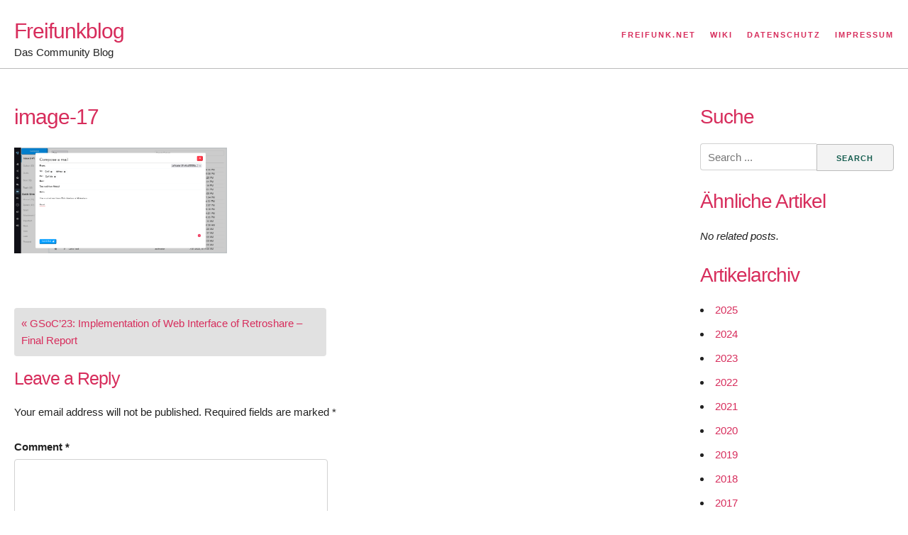

--- FILE ---
content_type: text/html; charset=UTF-8
request_url: https://blog.freifunk.net/2023/08/27/gsoc23-implementation-of-web-interface-of-retroshare-final-report/image-17-3/
body_size: 9848
content:
<!DOCTYPE html>
<html lang="en-US">
<head>
<meta charset="UTF-8">
<meta name="viewport" content="width=device-width, initial-scale=1">
<link rel="profile" href="http://gmpg.org/xfn/11">
<link rel="pingback" href="https://blog.freifunk.net/xmlrpc.php">

<meta name='robots' content='index, follow, max-image-preview:large, max-snippet:-1, max-video-preview:-1' />

	<!-- This site is optimized with the Yoast SEO plugin v26.7 - https://yoast.com/wordpress/plugins/seo/ -->
	<title>image-17 - Freifunkblog</title>
	<link rel="canonical" href="https://blog.freifunk.net/2023/08/27/gsoc23-implementation-of-web-interface-of-retroshare-final-report/image-17-3/" />
	<meta property="og:locale" content="en_US" />
	<meta property="og:type" content="article" />
	<meta property="og:title" content="image-17 - Freifunkblog" />
	<meta property="og:url" content="https://blog.freifunk.net/2023/08/27/gsoc23-implementation-of-web-interface-of-retroshare-final-report/image-17-3/" />
	<meta property="og:site_name" content="Freifunkblog" />
	<meta property="article:publisher" content="https://www.facebook.com/freifunknet/" />
	<meta property="og:image" content="https://blog.freifunk.net/2023/08/27/gsoc23-implementation-of-web-interface-of-retroshare-final-report/image-17-3" />
	<meta property="og:image:width" content="1891" />
	<meta property="og:image:height" content="938" />
	<meta property="og:image:type" content="image/png" />
	<meta name="twitter:card" content="summary_large_image" />
	<meta name="twitter:site" content="@freifunk" />
	<script type="application/ld+json" class="yoast-schema-graph">{"@context":"https://schema.org","@graph":[{"@type":"WebPage","@id":"https://blog.freifunk.net/2023/08/27/gsoc23-implementation-of-web-interface-of-retroshare-final-report/image-17-3/","url":"https://blog.freifunk.net/2023/08/27/gsoc23-implementation-of-web-interface-of-retroshare-final-report/image-17-3/","name":"image-17 - Freifunkblog","isPartOf":{"@id":"https://blog.freifunk.net/#website"},"primaryImageOfPage":{"@id":"https://blog.freifunk.net/2023/08/27/gsoc23-implementation-of-web-interface-of-retroshare-final-report/image-17-3/#primaryimage"},"image":{"@id":"https://blog.freifunk.net/2023/08/27/gsoc23-implementation-of-web-interface-of-retroshare-final-report/image-17-3/#primaryimage"},"thumbnailUrl":"https://blog.freifunk.net/wp-content/uploads/2023/08/image-17.png","datePublished":"2023-08-27T18:31:27+00:00","breadcrumb":{"@id":"https://blog.freifunk.net/2023/08/27/gsoc23-implementation-of-web-interface-of-retroshare-final-report/image-17-3/#breadcrumb"},"inLanguage":"en-US","potentialAction":[{"@type":"ReadAction","target":["https://blog.freifunk.net/2023/08/27/gsoc23-implementation-of-web-interface-of-retroshare-final-report/image-17-3/"]}]},{"@type":"ImageObject","inLanguage":"en-US","@id":"https://blog.freifunk.net/2023/08/27/gsoc23-implementation-of-web-interface-of-retroshare-final-report/image-17-3/#primaryimage","url":"https://blog.freifunk.net/wp-content/uploads/2023/08/image-17.png","contentUrl":"https://blog.freifunk.net/wp-content/uploads/2023/08/image-17.png","width":1891,"height":938},{"@type":"BreadcrumbList","@id":"https://blog.freifunk.net/2023/08/27/gsoc23-implementation-of-web-interface-of-retroshare-final-report/image-17-3/#breadcrumb","itemListElement":[{"@type":"ListItem","position":1,"name":"Home","item":"https://blog.freifunk.net/"},{"@type":"ListItem","position":2,"name":"image-17"}]},{"@type":"WebSite","@id":"https://blog.freifunk.net/#website","url":"https://blog.freifunk.net/","name":"Freifunkblog","description":"Das Community Blog","publisher":{"@id":"https://blog.freifunk.net/#organization"},"potentialAction":[{"@type":"SearchAction","target":{"@type":"EntryPoint","urlTemplate":"https://blog.freifunk.net/?s={search_term_string}"},"query-input":{"@type":"PropertyValueSpecification","valueRequired":true,"valueName":"search_term_string"}}],"inLanguage":"en-US"},{"@type":"Organization","@id":"https://blog.freifunk.net/#organization","name":"freifunk.net","url":"https://blog.freifunk.net/","logo":{"@type":"ImageObject","inLanguage":"en-US","@id":"https://blog.freifunk.net/#/schema/logo/image/","url":"https://blog.freifunk.net/wp-content/uploads/2017/03/Freifunk.net_.svg_.png","contentUrl":"https://blog.freifunk.net/wp-content/uploads/2017/03/Freifunk.net_.svg_.png","width":2000,"height":1921,"caption":"freifunk.net"},"image":{"@id":"https://blog.freifunk.net/#/schema/logo/image/"},"sameAs":["https://www.facebook.com/freifunknet/","https://x.com/freifunk"]}]}</script>
	<!-- / Yoast SEO plugin. -->


<link rel="alternate" type="application/rss+xml" title="Freifunkblog &raquo; Feed" href="https://blog.freifunk.net/feed/" />
<link rel="alternate" type="application/rss+xml" title="Freifunkblog &raquo; Comments Feed" href="https://blog.freifunk.net/comments/feed/" />
<link rel="alternate" type="application/rss+xml" title="Freifunkblog &raquo; image-17 Comments Feed" href="https://blog.freifunk.net/2023/08/27/gsoc23-implementation-of-web-interface-of-retroshare-final-report/image-17-3/feed/" />
<link rel="alternate" title="oEmbed (JSON)" type="application/json+oembed" href="https://blog.freifunk.net/wp-json/oembed/1.0/embed?url=https%3A%2F%2Fblog.freifunk.net%2F2023%2F08%2F27%2Fgsoc23-implementation-of-web-interface-of-retroshare-final-report%2Fimage-17-3%2F" />
<link rel="alternate" title="oEmbed (XML)" type="text/xml+oembed" href="https://blog.freifunk.net/wp-json/oembed/1.0/embed?url=https%3A%2F%2Fblog.freifunk.net%2F2023%2F08%2F27%2Fgsoc23-implementation-of-web-interface-of-retroshare-final-report%2Fimage-17-3%2F&#038;format=xml" />
<style id='wp-img-auto-sizes-contain-inline-css' type='text/css'>
img:is([sizes=auto i],[sizes^="auto," i]){contain-intrinsic-size:3000px 1500px}
/*# sourceURL=wp-img-auto-sizes-contain-inline-css */
</style>
<style id='wp-emoji-styles-inline-css' type='text/css'>

	img.wp-smiley, img.emoji {
		display: inline !important;
		border: none !important;
		box-shadow: none !important;
		height: 1em !important;
		width: 1em !important;
		margin: 0 0.07em !important;
		vertical-align: -0.1em !important;
		background: none !important;
		padding: 0 !important;
	}
/*# sourceURL=wp-emoji-styles-inline-css */
</style>
<link rel='stylesheet' id='wp-block-library-css' href='https://blog.freifunk.net/wp-includes/css/dist/block-library/style.min.css?ver=6.9' type='text/css' media='all' />
<style id='global-styles-inline-css' type='text/css'>
:root{--wp--preset--aspect-ratio--square: 1;--wp--preset--aspect-ratio--4-3: 4/3;--wp--preset--aspect-ratio--3-4: 3/4;--wp--preset--aspect-ratio--3-2: 3/2;--wp--preset--aspect-ratio--2-3: 2/3;--wp--preset--aspect-ratio--16-9: 16/9;--wp--preset--aspect-ratio--9-16: 9/16;--wp--preset--color--black: #000000;--wp--preset--color--cyan-bluish-gray: #abb8c3;--wp--preset--color--white: #ffffff;--wp--preset--color--pale-pink: #f78da7;--wp--preset--color--vivid-red: #cf2e2e;--wp--preset--color--luminous-vivid-orange: #ff6900;--wp--preset--color--luminous-vivid-amber: #fcb900;--wp--preset--color--light-green-cyan: #7bdcb5;--wp--preset--color--vivid-green-cyan: #00d084;--wp--preset--color--pale-cyan-blue: #8ed1fc;--wp--preset--color--vivid-cyan-blue: #0693e3;--wp--preset--color--vivid-purple: #9b51e0;--wp--preset--gradient--vivid-cyan-blue-to-vivid-purple: linear-gradient(135deg,rgb(6,147,227) 0%,rgb(155,81,224) 100%);--wp--preset--gradient--light-green-cyan-to-vivid-green-cyan: linear-gradient(135deg,rgb(122,220,180) 0%,rgb(0,208,130) 100%);--wp--preset--gradient--luminous-vivid-amber-to-luminous-vivid-orange: linear-gradient(135deg,rgb(252,185,0) 0%,rgb(255,105,0) 100%);--wp--preset--gradient--luminous-vivid-orange-to-vivid-red: linear-gradient(135deg,rgb(255,105,0) 0%,rgb(207,46,46) 100%);--wp--preset--gradient--very-light-gray-to-cyan-bluish-gray: linear-gradient(135deg,rgb(238,238,238) 0%,rgb(169,184,195) 100%);--wp--preset--gradient--cool-to-warm-spectrum: linear-gradient(135deg,rgb(74,234,220) 0%,rgb(151,120,209) 20%,rgb(207,42,186) 40%,rgb(238,44,130) 60%,rgb(251,105,98) 80%,rgb(254,248,76) 100%);--wp--preset--gradient--blush-light-purple: linear-gradient(135deg,rgb(255,206,236) 0%,rgb(152,150,240) 100%);--wp--preset--gradient--blush-bordeaux: linear-gradient(135deg,rgb(254,205,165) 0%,rgb(254,45,45) 50%,rgb(107,0,62) 100%);--wp--preset--gradient--luminous-dusk: linear-gradient(135deg,rgb(255,203,112) 0%,rgb(199,81,192) 50%,rgb(65,88,208) 100%);--wp--preset--gradient--pale-ocean: linear-gradient(135deg,rgb(255,245,203) 0%,rgb(182,227,212) 50%,rgb(51,167,181) 100%);--wp--preset--gradient--electric-grass: linear-gradient(135deg,rgb(202,248,128) 0%,rgb(113,206,126) 100%);--wp--preset--gradient--midnight: linear-gradient(135deg,rgb(2,3,129) 0%,rgb(40,116,252) 100%);--wp--preset--font-size--small: 13px;--wp--preset--font-size--medium: 20px;--wp--preset--font-size--large: 36px;--wp--preset--font-size--x-large: 42px;--wp--preset--spacing--20: 0.44rem;--wp--preset--spacing--30: 0.67rem;--wp--preset--spacing--40: 1rem;--wp--preset--spacing--50: 1.5rem;--wp--preset--spacing--60: 2.25rem;--wp--preset--spacing--70: 3.38rem;--wp--preset--spacing--80: 5.06rem;--wp--preset--shadow--natural: 6px 6px 9px rgba(0, 0, 0, 0.2);--wp--preset--shadow--deep: 12px 12px 50px rgba(0, 0, 0, 0.4);--wp--preset--shadow--sharp: 6px 6px 0px rgba(0, 0, 0, 0.2);--wp--preset--shadow--outlined: 6px 6px 0px -3px rgb(255, 255, 255), 6px 6px rgb(0, 0, 0);--wp--preset--shadow--crisp: 6px 6px 0px rgb(0, 0, 0);}:where(.is-layout-flex){gap: 0.5em;}:where(.is-layout-grid){gap: 0.5em;}body .is-layout-flex{display: flex;}.is-layout-flex{flex-wrap: wrap;align-items: center;}.is-layout-flex > :is(*, div){margin: 0;}body .is-layout-grid{display: grid;}.is-layout-grid > :is(*, div){margin: 0;}:where(.wp-block-columns.is-layout-flex){gap: 2em;}:where(.wp-block-columns.is-layout-grid){gap: 2em;}:where(.wp-block-post-template.is-layout-flex){gap: 1.25em;}:where(.wp-block-post-template.is-layout-grid){gap: 1.25em;}.has-black-color{color: var(--wp--preset--color--black) !important;}.has-cyan-bluish-gray-color{color: var(--wp--preset--color--cyan-bluish-gray) !important;}.has-white-color{color: var(--wp--preset--color--white) !important;}.has-pale-pink-color{color: var(--wp--preset--color--pale-pink) !important;}.has-vivid-red-color{color: var(--wp--preset--color--vivid-red) !important;}.has-luminous-vivid-orange-color{color: var(--wp--preset--color--luminous-vivid-orange) !important;}.has-luminous-vivid-amber-color{color: var(--wp--preset--color--luminous-vivid-amber) !important;}.has-light-green-cyan-color{color: var(--wp--preset--color--light-green-cyan) !important;}.has-vivid-green-cyan-color{color: var(--wp--preset--color--vivid-green-cyan) !important;}.has-pale-cyan-blue-color{color: var(--wp--preset--color--pale-cyan-blue) !important;}.has-vivid-cyan-blue-color{color: var(--wp--preset--color--vivid-cyan-blue) !important;}.has-vivid-purple-color{color: var(--wp--preset--color--vivid-purple) !important;}.has-black-background-color{background-color: var(--wp--preset--color--black) !important;}.has-cyan-bluish-gray-background-color{background-color: var(--wp--preset--color--cyan-bluish-gray) !important;}.has-white-background-color{background-color: var(--wp--preset--color--white) !important;}.has-pale-pink-background-color{background-color: var(--wp--preset--color--pale-pink) !important;}.has-vivid-red-background-color{background-color: var(--wp--preset--color--vivid-red) !important;}.has-luminous-vivid-orange-background-color{background-color: var(--wp--preset--color--luminous-vivid-orange) !important;}.has-luminous-vivid-amber-background-color{background-color: var(--wp--preset--color--luminous-vivid-amber) !important;}.has-light-green-cyan-background-color{background-color: var(--wp--preset--color--light-green-cyan) !important;}.has-vivid-green-cyan-background-color{background-color: var(--wp--preset--color--vivid-green-cyan) !important;}.has-pale-cyan-blue-background-color{background-color: var(--wp--preset--color--pale-cyan-blue) !important;}.has-vivid-cyan-blue-background-color{background-color: var(--wp--preset--color--vivid-cyan-blue) !important;}.has-vivid-purple-background-color{background-color: var(--wp--preset--color--vivid-purple) !important;}.has-black-border-color{border-color: var(--wp--preset--color--black) !important;}.has-cyan-bluish-gray-border-color{border-color: var(--wp--preset--color--cyan-bluish-gray) !important;}.has-white-border-color{border-color: var(--wp--preset--color--white) !important;}.has-pale-pink-border-color{border-color: var(--wp--preset--color--pale-pink) !important;}.has-vivid-red-border-color{border-color: var(--wp--preset--color--vivid-red) !important;}.has-luminous-vivid-orange-border-color{border-color: var(--wp--preset--color--luminous-vivid-orange) !important;}.has-luminous-vivid-amber-border-color{border-color: var(--wp--preset--color--luminous-vivid-amber) !important;}.has-light-green-cyan-border-color{border-color: var(--wp--preset--color--light-green-cyan) !important;}.has-vivid-green-cyan-border-color{border-color: var(--wp--preset--color--vivid-green-cyan) !important;}.has-pale-cyan-blue-border-color{border-color: var(--wp--preset--color--pale-cyan-blue) !important;}.has-vivid-cyan-blue-border-color{border-color: var(--wp--preset--color--vivid-cyan-blue) !important;}.has-vivid-purple-border-color{border-color: var(--wp--preset--color--vivid-purple) !important;}.has-vivid-cyan-blue-to-vivid-purple-gradient-background{background: var(--wp--preset--gradient--vivid-cyan-blue-to-vivid-purple) !important;}.has-light-green-cyan-to-vivid-green-cyan-gradient-background{background: var(--wp--preset--gradient--light-green-cyan-to-vivid-green-cyan) !important;}.has-luminous-vivid-amber-to-luminous-vivid-orange-gradient-background{background: var(--wp--preset--gradient--luminous-vivid-amber-to-luminous-vivid-orange) !important;}.has-luminous-vivid-orange-to-vivid-red-gradient-background{background: var(--wp--preset--gradient--luminous-vivid-orange-to-vivid-red) !important;}.has-very-light-gray-to-cyan-bluish-gray-gradient-background{background: var(--wp--preset--gradient--very-light-gray-to-cyan-bluish-gray) !important;}.has-cool-to-warm-spectrum-gradient-background{background: var(--wp--preset--gradient--cool-to-warm-spectrum) !important;}.has-blush-light-purple-gradient-background{background: var(--wp--preset--gradient--blush-light-purple) !important;}.has-blush-bordeaux-gradient-background{background: var(--wp--preset--gradient--blush-bordeaux) !important;}.has-luminous-dusk-gradient-background{background: var(--wp--preset--gradient--luminous-dusk) !important;}.has-pale-ocean-gradient-background{background: var(--wp--preset--gradient--pale-ocean) !important;}.has-electric-grass-gradient-background{background: var(--wp--preset--gradient--electric-grass) !important;}.has-midnight-gradient-background{background: var(--wp--preset--gradient--midnight) !important;}.has-small-font-size{font-size: var(--wp--preset--font-size--small) !important;}.has-medium-font-size{font-size: var(--wp--preset--font-size--medium) !important;}.has-large-font-size{font-size: var(--wp--preset--font-size--large) !important;}.has-x-large-font-size{font-size: var(--wp--preset--font-size--x-large) !important;}
/*# sourceURL=global-styles-inline-css */
</style>

<style id='classic-theme-styles-inline-css' type='text/css'>
/*! This file is auto-generated */
.wp-block-button__link{color:#fff;background-color:#32373c;border-radius:9999px;box-shadow:none;text-decoration:none;padding:calc(.667em + 2px) calc(1.333em + 2px);font-size:1.125em}.wp-block-file__button{background:#32373c;color:#fff;text-decoration:none}
/*# sourceURL=/wp-includes/css/classic-themes.min.css */
</style>
<link rel='stylesheet' id='underskeleton-style-css' href='https://blog.freifunk.net/wp-content/themes/underskeleton/css/theme.min.css?ver=6.9' type='text/css' media='all' />
<link rel="https://api.w.org/" href="https://blog.freifunk.net/wp-json/" /><link rel="alternate" title="JSON" type="application/json" href="https://blog.freifunk.net/wp-json/wp/v2/media/4875" /><link rel="EditURI" type="application/rsd+xml" title="RSD" href="https://blog.freifunk.net/xmlrpc.php?rsd" />
<meta name="generator" content="WordPress 6.9" />
<link rel='shortlink' href='https://blog.freifunk.net/?p=4875' />
<link rel="me" href="https://social.freifunk.net/@freifunk" />
<style type="text/css">.recentcomments a{display:inline !important;padding:0 !important;margin:0 !important;}</style><style type="text/css">        /* default text color */
        body { color: #222222; }
        /* Headings */
        h1, h2, h3, h4, h5, h6 { color: #d72d5c; }
        /* Links */
        a { color: #d72d5c; }
        a:hover, a:focus, a:active { color: #be1443; }
        /* Default Buttons */
        .button, button, input[type=submit], input[type=reset], input[type=button] {
            color: #155d4f;
            background-color: #f3f3f3;
        }
        .button:hover, button:hover, input[type=submit]:hover, input[type=reset]:hover, input[type=button]:hover,
        .button:focus, button:focus, input[type=submit]:focus, input[type=reset]:focus, input[type=button]:focus,
        .button:active, button:active, input[type=submit]:active, input[type=reset]:active, input[type=button]:active {
            color: #155d4f;
            background-color: #dadada;
        }
        /* Color Modifiers */
        .primary-background { background-color: #d72d5c; }
        .secondary-background { background-color: #155d4f; }
        .tertiary-background { background-color: #f4da7a; }

            .button.button-primary,
    button.button-primary,
    input[type="submit"].button-primary,
    input[type="reset"].button-primary,
    input[type="button"].button-primary {
      color: #ffffff;      background-color: #d72d5c;      border-color: #d72d5c;    }
    .button.button-primary:hover,
    button.button-primary:hover,
    input[type="submit"].button-primary:hover,
    input[type="reset"].button-primary:hover,
    input[type="button"].button-primary:hover,
    .button.button-primary:focus,
    button.button-primary:focus,
    input[type="submit"].button-primary:focus,
    input[type="reset"].button-primary:focus,
    input[type="button"].button-primary:focus,
    .button.button-primary:active,
    button.button-primary:active,
    input[type="submit"].button-primary:active,
    input[type="reset"].button-primary:active,
    input[type="button"].button-primary:active {
      color: #ffffff;      background-color: #be1443;      border-color: #be1443;    }
    
        .button.button-secondary,
    button.button-secondary,
    input[type="submit"].button-secondary,
    input[type="reset"].button-secondary,
    input[type="button"].button-secondary {
      color: #ffffff;      background-color: #155d4f;      border-color: #155d4f;    }
    .button.button-secondary:hover,
    button.button-secondary:hover,
    input[type="submit"].button-secondary:hover,
    input[type="reset"].button-secondary:hover,
    input[type="button"].button-secondary:hover,
    .button.button-secondary:focus,
    button.button-secondary:focus,
    input[type="submit"].button-secondary:focus,
    input[type="reset"].button-secondary:focus,
    input[type="button"].button-secondary:focus,
    .button.button-secondary:active,
    button.button-secondary:active,
    input[type="submit"].button-secondary:active,
    input[type="reset"].button-secondary:active,
    input[type="button"].button-secondary:active {
      color: #ffffff;      background-color: #004436;      border-color: #004436;    }
    
        .button.button-tertiary,
    button.button-tertiary,
    input[type="submit"].button-tertiary,
    input[type="reset"].button-tertiary,
    input[type="button"].button-tertiary {
      color: #ffffff;      background-color: #f4da7a;      border-color: #f4da7a;    }
    .button.button-tertiary:hover,
    button.button-tertiary:hover,
    input[type="submit"].button-tertiary:hover,
    input[type="reset"].button-tertiary:hover,
    input[type="button"].button-tertiary:hover,
    .button.button-tertiary:focus,
    button.button-tertiary:focus,
    input[type="submit"].button-tertiary:focus,
    input[type="reset"].button-tertiary:focus,
    input[type="button"].button-tertiary:focus,
    .button.button-tertiary:active,
    button.button-tertiary:active,
    input[type="submit"].button-tertiary:active,
    input[type="reset"].button-tertiary:active,
    input[type="button"].button-tertiary:active {
      color: #ffffff;      background-color: #dbc161;      border-color: #dbc161;    }
    
        </style><link rel="icon" href="https://blog.freifunk.net/wp-content/uploads/2017/01/cropped-Freifunk.net_-32x32.png" sizes="32x32" />
<link rel="icon" href="https://blog.freifunk.net/wp-content/uploads/2017/01/cropped-Freifunk.net_-192x192.png" sizes="192x192" />
<link rel="apple-touch-icon" href="https://blog.freifunk.net/wp-content/uploads/2017/01/cropped-Freifunk.net_-180x180.png" />
<meta name="msapplication-TileImage" content="https://blog.freifunk.net/wp-content/uploads/2017/01/cropped-Freifunk.net_-270x270.png" />
<link rel='stylesheet' id='yarppRelatedCss-css' href='https://blog.freifunk.net/wp-content/plugins/yet-another-related-posts-plugin/style/related.css?ver=5.30.11' type='text/css' media='all' />
</head>

<body class="attachment wp-singular attachment-template-default single single-attachment postid-4875 attachmentid-4875 attachment-png wp-theme-underskeleton group-blog">
<div id="page" class="site">
	<a class="skip-link screen-reader-text" href="#main">Skip to content</a>

	<header id="masthead" class="site-header" role="banner">
    		<div class="site-header__content ">

					
		<div class="row">
			<div class="site-branding">
									<h2 class="site-title"><a href="https://blog.freifunk.net/" rel="home">Freifunkblog</a></h2>
									<p class="site-description">Das Community Blog</p>
							</div><!-- .site-branding -->

			<nav id="site-navigation" class="main-navigation" role="navigation">
				<button class="menu-toggle" aria-controls="primary-menu" aria-expanded="false">
					<span class="bars"></span>
					<span class="bars"></span>
					<span class="bars"></span>
				</button>
				<div class="menu-primary-links-container"><ul id="primary-menu" class="menu"><li id="menu-item-1513" class="menu-item menu-item-type-custom menu-item-object-custom menu-item-1513"><a href="https://freifunk.net">Freifunk.net</a></li>
<li id="menu-item-1511" class="menu-item menu-item-type-custom menu-item-object-custom menu-item-1511"><a href="https://wiki.freifunk.net">Wiki</a></li>
<li id="menu-item-1514" class="menu-item menu-item-type-custom menu-item-object-custom menu-item-1514"><a href="https://freifunk.net/datenschutz/">Datenschutz</a></li>
<li id="menu-item-1512" class="menu-item menu-item-type-custom menu-item-object-custom menu-item-1512"><a href="https://freifunk.net/impressum/">Impressum</a></li>
</ul></div>			</nav><!-- #site-navigation -->

		</div><!-- .row -->
		</div>

	</header><!-- #masthead -->

		<div id="content" class="site-content  ">

<div class="row">

	<div id="primary" class="content-area nine columns">
		<main id="main" class="site-main" role="main">

		
<article id="post-4875" class="post-4875 attachment type-attachment status-inherit hentry">
	<header class="entry-header">
		<h1 class="entry-title">image-17</h1>	</header><!-- .entry-header -->

	
	<div class="entry-content">
		<p class="attachment"><a href='https://blog.freifunk.net/wp-content/uploads/2023/08/image-17.png'><img decoding="async" width="300" height="149" src="https://blog.freifunk.net/wp-content/uploads/2023/08/image-17.png" class="attachment-medium size-medium" alt="" /></a></p>
	</div><!-- .entry-content -->

	<footer class="entry-footer">
			</footer><!-- .entry-footer -->
</article><!-- #post-## -->

	<nav class="navigation post-navigation" aria-label="Posts">
		<h2 class="screen-reader-text">Post navigation</h2>
		<div class="nav-links"><div class="nav-previous"><a href="https://blog.freifunk.net/2023/08/27/gsoc23-implementation-of-web-interface-of-retroshare-final-report/" rel="prev">&laquo; GSoC’23: Implementation of Web Interface of Retroshare – Final Report</a></div></div>
	</nav>
<div id="comments" class="comments-area">

		<div id="respond" class="comment-respond">
		<h3 id="reply-title" class="comment-reply-title">Leave a Reply <small><a rel="nofollow" id="cancel-comment-reply-link" href="/2023/08/27/gsoc23-implementation-of-web-interface-of-retroshare-final-report/image-17-3/#respond" style="display:none;">Cancel reply</a></small></h3><form action="https://blog.freifunk.net/wp-comments-post.php" method="post" id="commentform" class="comment-form"><p class="comment-notes"><span id="email-notes">Your email address will not be published.</span> <span class="required-field-message">Required fields are marked <span class="required">*</span></span></p><p class="comment-form-comment"><label for="comment">Comment <span class="required">*</span></label> <textarea autocomplete="new-password"  id="j8993c2792"  name="j8993c2792"   cols="45" rows="8" maxlength="65525" required></textarea><textarea id="comment" aria-label="hp-comment" aria-hidden="true" name="comment" autocomplete="new-password" style="padding:0 !important;clip:rect(1px, 1px, 1px, 1px) !important;position:absolute !important;white-space:nowrap !important;height:1px !important;width:1px !important;overflow:hidden !important;" tabindex="-1"></textarea><script data-noptimize>document.getElementById("comment").setAttribute( "id", "ab999a72acc74873116f45b5135951fd" );document.getElementById("j8993c2792").setAttribute( "id", "comment" );</script></p><p class="comment-form-author"><label for="author">Name <span class="required">*</span></label> <input id="author" name="author" type="text" value="" size="30" maxlength="245" autocomplete="name" required /></p>
<p class="comment-form-email"><label for="email">Email <span class="required">*</span></label> <input id="email" name="email" type="email" value="" size="30" maxlength="100" aria-describedby="email-notes" autocomplete="email" required /></p>
<p class="comment-form-url"><label for="url">Website</label> <input id="url" name="url" type="url" value="" size="30" maxlength="200" autocomplete="url" /></p>
<p class="form-submit"><input name="submit" type="submit" id="submit" class="submit" value="Post Comment" /> <input type='hidden' name='comment_post_ID' value='4875' id='comment_post_ID' />
<input type='hidden' name='comment_parent' id='comment_parent' value='0' />
</p></form>	</div><!-- #respond -->
	
</div><!-- #comments -->

		</main><!-- #main -->
	</div><!-- #primary -->


<aside id="secondary" class="widget-area three columns" role="complementary">
	<aside id="search-3" class="widget widget_search"><h2 class="widget-title">Suche</h2><form role="search" method="get" action="https://blog.freifunk.net/">
  <label class="screen-reader-text">Search for:</label>
  <input type="search" class="search-field"
      placeholder="Search ..."
      value="" name="s"
      title="Search for:" /><input type="submit" class="search-submit" value="Search">
</form>
</aside><aside id="yarpp_widget-2" class="widget widget_yarpp_widget"><h2 class="widget-title">Ähnliche Artikel</h2><div class='yarpp yarpp-related yarpp-related-widget yarpp-related-none yarpp-template-list'>
<p><em>No related posts.</em></p>
</div>
</aside><aside id="annual_archive_widget-2" class="widget Annual_Archive_Widget"><h2 class="widget-title">Artikelarchiv</h2>		<ul>
			<li><a href='https://blog.freifunk.net/2025/'>2025</a></li>
	<li><a href='https://blog.freifunk.net/2024/'>2024</a></li>
	<li><a href='https://blog.freifunk.net/2023/'>2023</a></li>
	<li><a href='https://blog.freifunk.net/2022/'>2022</a></li>
	<li><a href='https://blog.freifunk.net/2021/'>2021</a></li>
	<li><a href='https://blog.freifunk.net/2020/'>2020</a></li>
	<li><a href='https://blog.freifunk.net/2019/'>2019</a></li>
	<li><a href='https://blog.freifunk.net/2018/'>2018</a></li>
	<li><a href='https://blog.freifunk.net/2017/'>2017</a></li>
	<li><a href='https://blog.freifunk.net/2016/'>2016</a></li>
	<li><a href='https://blog.freifunk.net/2015/'>2015</a></li>
	<li><a href='https://blog.freifunk.net/2014/'>2014</a></li>
	<li><a href='https://blog.freifunk.net/2013/'>2013</a></li>
	<li><a href='https://blog.freifunk.net/2012/'>2012</a></li>
	<li><a href='https://blog.freifunk.net/2011/'>2011</a></li>
	<li><a href='https://blog.freifunk.net/2010/'>2010</a></li>
	<li><a href='https://blog.freifunk.net/2009/'>2009</a></li>
	<li><a href='https://blog.freifunk.net/2008/'>2008</a></li>
	<li><a href='https://blog.freifunk.net/2007/'>2007</a></li>
	<li><a href='https://blog.freifunk.net/2006/'>2006</a></li>
	<li><a href='https://blog.freifunk.net/2005/'>2005</a></li>
		</ul>
		</aside></aside><!-- #secondary -->

</div> <!-- .row -->


	</div><!-- #content -->


  <footer id="colophon" class="site-footer" role="contentinfo">
        <div class="site-footer__content ">
      
            <div class="row">
        <div class="site-footer__single vertical-padding-bottom">
          <aside id="tag_cloud-2" class="widget widget_tag_cloud"><h4>Tags</h4><div class="tagcloud"><a href="https://blog.freifunk.net/tag/audio-2/" class="tag-cloud-link tag-link-2201 tag-link-position-1" style="font-size: 11.80701754386pt;" aria-label="Audio (28 items)">Audio</a>
<a href="https://blog.freifunk.net/tag/audio/" class="tag-cloud-link tag-link-2169 tag-link-position-2" style="font-size: 9.5964912280702pt;" aria-label="audio (18 items)">audio</a>
<a href="https://blog.freifunk.net/tag/audiocast/" class="tag-cloud-link tag-link-2347 tag-link-position-3" style="font-size: 8.3684210526316pt;" aria-label="audiocast (14 items)">audiocast</a>
<a href="https://blog.freifunk.net/tag/b-a-t-m-a-n/" class="tag-cloud-link tag-link-2145 tag-link-position-4" style="font-size: 8.3684210526316pt;" aria-label="B.A.T.M.A.N. (14 items)">B.A.T.M.A.N.</a>
<a href="https://blog.freifunk.net/tag/berlin/" class="tag-cloud-link tag-link-2125 tag-link-position-5" style="font-size: 15pt;" aria-label="berlin (52 items)">berlin</a>
<a href="https://blog.freifunk.net/tag/c-base/" class="tag-cloud-link tag-link-2220 tag-link-position-6" style="font-size: 8.6140350877193pt;" aria-label="c-base (15 items)">c-base</a>
<a href="https://blog.freifunk.net/tag/community/" class="tag-cloud-link tag-link-2109 tag-link-position-7" style="font-size: 22pt;" aria-label="Community (195 items)">Community</a>
<a href="https://blog.freifunk.net/tag/events/" class="tag-cloud-link tag-link-2116 tag-link-position-8" style="font-size: 18.070175438596pt;" aria-label="Events (92 items)">Events</a>
<a href="https://blog.freifunk.net/tag/free-networks/" class="tag-cloud-link tag-link-2513 tag-link-position-9" style="font-size: 9.5964912280702pt;" aria-label="free networks (18 items)">free networks</a>
<a href="https://blog.freifunk.net/tag/free-wireless/" class="tag-cloud-link tag-link-2334 tag-link-position-10" style="font-size: 9.5964912280702pt;" aria-label="free wireless (18 items)">free wireless</a>
<a href="https://blog.freifunk.net/tag/freie-netze/" class="tag-cloud-link tag-link-2142 tag-link-position-11" style="font-size: 17.087719298246pt;" aria-label="freie netze (77 items)">freie netze</a>
<a href="https://blog.freifunk.net/tag/freifunk/" class="tag-cloud-link tag-link-2141 tag-link-position-12" style="font-size: 21.631578947368pt;" aria-label="freifunk (183 items)">freifunk</a>
<a href="https://blog.freifunk.net/tag/google-summer-of-code/" class="tag-cloud-link tag-link-2516 tag-link-position-13" style="font-size: 12.175438596491pt;" aria-label="Google Summer of Code (30 items)">Google Summer of Code</a>
<a href="https://blog.freifunk.net/tag/gsoc/" class="tag-cloud-link tag-link-2498 tag-link-position-14" style="font-size: 21.754385964912pt;" aria-label="gsoc (185 items)">gsoc</a>
<a href="https://blog.freifunk.net/tag/gsoc2014/" class="tag-cloud-link tag-link-3087 tag-link-position-15" style="font-size: 10.578947368421pt;" aria-label="GSoC2014 (22 items)">GSoC2014</a>
<a href="https://blog.freifunk.net/tag/gsoc-2016/" class="tag-cloud-link tag-link-3143 tag-link-position-16" style="font-size: 10.578947368421pt;" aria-label="GSoC 2016 (22 items)">GSoC 2016</a>
<a href="https://blog.freifunk.net/tag/gsoc-2017/" class="tag-cloud-link tag-link-3161 tag-link-position-17" style="font-size: 15.614035087719pt;" aria-label="GSoC 2017 (58 items)">GSoC 2017</a>
<a href="https://blog.freifunk.net/tag/gsoc-2018/" class="tag-cloud-link tag-link-3185 tag-link-position-18" style="font-size: 14.631578947368pt;" aria-label="GSoC 2018 (48 items)">GSoC 2018</a>
<a href="https://blog.freifunk.net/tag/gsoc-2019/" class="tag-cloud-link tag-link-3206 tag-link-position-19" style="font-size: 14.263157894737pt;" aria-label="GSoC 2019 (45 items)">GSoC 2019</a>
<a href="https://blog.freifunk.net/tag/gsoc-2021/" class="tag-cloud-link tag-link-3209 tag-link-position-20" style="font-size: 11.684210526316pt;" aria-label="GSoC 2021 (27 items)">GSoC 2021</a>
<a href="https://blog.freifunk.net/tag/gsoc-2022/" class="tag-cloud-link tag-link-3221 tag-link-position-21" style="font-size: 10.824561403509pt;" aria-label="GSoC 2022 (23 items)">GSoC 2022</a>
<a href="https://blog.freifunk.net/tag/gsoc-2023/" class="tag-cloud-link tag-link-3222 tag-link-position-22" style="font-size: 10.087719298246pt;" aria-label="GSoC 2023 (20 items)">GSoC 2023</a>
<a href="https://blog.freifunk.net/tag/gsoc-2024/" class="tag-cloud-link tag-link-3223 tag-link-position-23" style="font-size: 10.578947368421pt;" aria-label="GSoC 2024 (22 items)">GSoC 2024</a>
<a href="https://blog.freifunk.net/tag/gsoc-2025/" class="tag-cloud-link tag-link-3229 tag-link-position-24" style="font-size: 8.9824561403509pt;" aria-label="GSoC 2025 (16 items)">GSoC 2025</a>
<a href="https://blog.freifunk.net/tag/hardware/" class="tag-cloud-link tag-link-2111 tag-link-position-25" style="font-size: 11.070175438596pt;" aria-label="Hardware (24 items)">Hardware</a>
<a href="https://blog.freifunk.net/tag/lede/" class="tag-cloud-link tag-link-3152 tag-link-position-26" style="font-size: 9.3508771929825pt;" aria-label="LEDE (17 items)">LEDE</a>
<a href="https://blog.freifunk.net/tag/leipzig/" class="tag-cloud-link tag-link-2171 tag-link-position-27" style="font-size: 10.087719298246pt;" aria-label="leipzig (20 items)">leipzig</a>
<a href="https://blog.freifunk.net/tag/medien/" class="tag-cloud-link tag-link-2117 tag-link-position-28" style="font-size: 16.105263157895pt;" aria-label="Medien (63 items)">Medien</a>
<a href="https://blog.freifunk.net/tag/netzwerken/" class="tag-cloud-link tag-link-2112 tag-link-position-29" style="font-size: 13.280701754386pt;" aria-label="Netzwerken (37 items)">Netzwerken</a>
<a href="https://blog.freifunk.net/tag/ninux/" class="tag-cloud-link tag-link-2519 tag-link-position-30" style="font-size: 10.578947368421pt;" aria-label="ninux (22 items)">ninux</a>
<a href="https://blog.freifunk.net/tag/openwrt/" class="tag-cloud-link tag-link-2280 tag-link-position-31" style="font-size: 13.649122807018pt;" aria-label="openwrt (40 items)">openwrt</a>
<a href="https://blog.freifunk.net/tag/philosophie/" class="tag-cloud-link tag-link-2114 tag-link-position-32" style="font-size: 13.649122807018pt;" aria-label="Philosophie (40 items)">Philosophie</a>
<a href="https://blog.freifunk.net/tag/podcast/" class="tag-cloud-link tag-link-2346 tag-link-position-33" style="font-size: 8.3684210526316pt;" aria-label="podcast (14 items)">podcast</a>
<a href="https://blog.freifunk.net/tag/praxis/" class="tag-cloud-link tag-link-2113 tag-link-position-34" style="font-size: 16.719298245614pt;" aria-label="Praxis (71 items)">Praxis</a>
<a href="https://blog.freifunk.net/tag/radio/" class="tag-cloud-link tag-link-2203 tag-link-position-35" style="font-size: 11.684210526316pt;" aria-label="radio (27 items)">radio</a>
<a href="https://blog.freifunk.net/tag/rechtliches/" class="tag-cloud-link tag-link-2115 tag-link-position-36" style="font-size: 9.5964912280702pt;" aria-label="Rechtliches (18 items)">Rechtliches</a>
<a href="https://blog.freifunk.net/tag/rundfreifunk/" class="tag-cloud-link tag-link-2245 tag-link-position-37" style="font-size: 8.3684210526316pt;" aria-label="rundfreifunk (14 items)">rundfreifunk</a>
<a href="https://blog.freifunk.net/tag/software/" class="tag-cloud-link tag-link-2110 tag-link-position-38" style="font-size: 18.438596491228pt;" aria-label="Software (100 items)">Software</a>
<a href="https://blog.freifunk.net/tag/video/" class="tag-cloud-link tag-link-2146 tag-link-position-39" style="font-size: 13.894736842105pt;" aria-label="Video (42 items)">Video</a>
<a href="https://blog.freifunk.net/tag/video-2/" class="tag-cloud-link tag-link-2342 tag-link-position-40" style="font-size: 8.6140350877193pt;" aria-label="video (15 items)">video</a>
<a href="https://blog.freifunk.net/tag/wcw/" class="tag-cloud-link tag-link-2122 tag-link-position-41" style="font-size: 8.9824561403509pt;" aria-label="wcw (16 items)">wcw</a>
<a href="https://blog.freifunk.net/tag/website/" class="tag-cloud-link tag-link-2118 tag-link-position-42" style="font-size: 10.824561403509pt;" aria-label="Website (23 items)">Website</a>
<a href="https://blog.freifunk.net/tag/wiki/" class="tag-cloud-link tag-link-2126 tag-link-position-43" style="font-size: 8pt;" aria-label="wiki (13 items)">wiki</a>
<a href="https://blog.freifunk.net/tag/wireless-community-weekend/" class="tag-cloud-link tag-link-2124 tag-link-position-44" style="font-size: 9.5964912280702pt;" aria-label="wireless community weekend (18 items)">wireless community weekend</a>
<a href="https://blog.freifunk.net/tag/wlan/" class="tag-cloud-link tag-link-2320 tag-link-position-45" style="font-size: 12.666666666667pt;" aria-label="wlan (33 items)">wlan</a></div>
</aside>        </div><!-- .footer-single -->
      </div>
      
      
      <div class="row">
        <div class="site-info">
          <a href="https://wordpress.org/">Proudly powered by WordPress</a>
          <span class="sep"> | </span>
          Theme: Underskeleton by <a href="http://getunderskeleton.com" rel="designer">getunderskeleton.com</a>.        </div><!-- .site-info -->
      </div><!-- .row -->

    </div>

	</footer><!-- #colophon -->
</div><!-- #page -->

<script type="speculationrules">
{"prefetch":[{"source":"document","where":{"and":[{"href_matches":"/*"},{"not":{"href_matches":["/wp-*.php","/wp-admin/*","/wp-content/uploads/*","/wp-content/*","/wp-content/plugins/*","/wp-content/themes/underskeleton/*","/*\\?(.+)"]}},{"not":{"selector_matches":"a[rel~=\"nofollow\"]"}},{"not":{"selector_matches":".no-prefetch, .no-prefetch a"}}]},"eagerness":"conservative"}]}
</script>
<!-- Piwik -->
<script type="text/javascript">
  var _paq = _paq || [];
  // tracker methods like "setCustomDimension" should be called before "trackPageView"
  _paq.push(['trackPageView']);
_paq.push(['trackVisibleContentImpressions']);
  _paq.push(['enableLinkTracking']);
  (function() {
    var u="//piwik.freifunk.net/";
    _paq.push(['setTrackerUrl', u+'piwik.php']);
    _paq.push(['setSiteId', '72']);
    var d=document, g=d.createElement('script'), s=d.getElementsByTagName('script')[0];
    g.type='text/javascript'; g.async=true; g.defer=true; g.src=u+'piwik.js'; s.parentNode.insertBefore(g,s);
  })();
</script>
<!-- End Piwik Code -->

<script type="text/javascript" src="https://blog.freifunk.net/wp-content/themes/underskeleton/js/theme.min.js?ver=1.0.0" id="underskeleton-scripts-js"></script>
<script type="text/javascript" src="https://blog.freifunk.net/wp-includes/js/comment-reply.min.js?ver=6.9" id="comment-reply-js" async="async" data-wp-strategy="async" fetchpriority="low"></script>
<script id="wp-emoji-settings" type="application/json">
{"baseUrl":"https://s.w.org/images/core/emoji/17.0.2/72x72/","ext":".png","svgUrl":"https://s.w.org/images/core/emoji/17.0.2/svg/","svgExt":".svg","source":{"concatemoji":"https://blog.freifunk.net/wp-includes/js/wp-emoji-release.min.js?ver=6.9"}}
</script>
<script type="module">
/* <![CDATA[ */
/*! This file is auto-generated */
const a=JSON.parse(document.getElementById("wp-emoji-settings").textContent),o=(window._wpemojiSettings=a,"wpEmojiSettingsSupports"),s=["flag","emoji"];function i(e){try{var t={supportTests:e,timestamp:(new Date).valueOf()};sessionStorage.setItem(o,JSON.stringify(t))}catch(e){}}function c(e,t,n){e.clearRect(0,0,e.canvas.width,e.canvas.height),e.fillText(t,0,0);t=new Uint32Array(e.getImageData(0,0,e.canvas.width,e.canvas.height).data);e.clearRect(0,0,e.canvas.width,e.canvas.height),e.fillText(n,0,0);const a=new Uint32Array(e.getImageData(0,0,e.canvas.width,e.canvas.height).data);return t.every((e,t)=>e===a[t])}function p(e,t){e.clearRect(0,0,e.canvas.width,e.canvas.height),e.fillText(t,0,0);var n=e.getImageData(16,16,1,1);for(let e=0;e<n.data.length;e++)if(0!==n.data[e])return!1;return!0}function u(e,t,n,a){switch(t){case"flag":return n(e,"\ud83c\udff3\ufe0f\u200d\u26a7\ufe0f","\ud83c\udff3\ufe0f\u200b\u26a7\ufe0f")?!1:!n(e,"\ud83c\udde8\ud83c\uddf6","\ud83c\udde8\u200b\ud83c\uddf6")&&!n(e,"\ud83c\udff4\udb40\udc67\udb40\udc62\udb40\udc65\udb40\udc6e\udb40\udc67\udb40\udc7f","\ud83c\udff4\u200b\udb40\udc67\u200b\udb40\udc62\u200b\udb40\udc65\u200b\udb40\udc6e\u200b\udb40\udc67\u200b\udb40\udc7f");case"emoji":return!a(e,"\ud83e\u1fac8")}return!1}function f(e,t,n,a){let r;const o=(r="undefined"!=typeof WorkerGlobalScope&&self instanceof WorkerGlobalScope?new OffscreenCanvas(300,150):document.createElement("canvas")).getContext("2d",{willReadFrequently:!0}),s=(o.textBaseline="top",o.font="600 32px Arial",{});return e.forEach(e=>{s[e]=t(o,e,n,a)}),s}function r(e){var t=document.createElement("script");t.src=e,t.defer=!0,document.head.appendChild(t)}a.supports={everything:!0,everythingExceptFlag:!0},new Promise(t=>{let n=function(){try{var e=JSON.parse(sessionStorage.getItem(o));if("object"==typeof e&&"number"==typeof e.timestamp&&(new Date).valueOf()<e.timestamp+604800&&"object"==typeof e.supportTests)return e.supportTests}catch(e){}return null}();if(!n){if("undefined"!=typeof Worker&&"undefined"!=typeof OffscreenCanvas&&"undefined"!=typeof URL&&URL.createObjectURL&&"undefined"!=typeof Blob)try{var e="postMessage("+f.toString()+"("+[JSON.stringify(s),u.toString(),c.toString(),p.toString()].join(",")+"));",a=new Blob([e],{type:"text/javascript"});const r=new Worker(URL.createObjectURL(a),{name:"wpTestEmojiSupports"});return void(r.onmessage=e=>{i(n=e.data),r.terminate(),t(n)})}catch(e){}i(n=f(s,u,c,p))}t(n)}).then(e=>{for(const n in e)a.supports[n]=e[n],a.supports.everything=a.supports.everything&&a.supports[n],"flag"!==n&&(a.supports.everythingExceptFlag=a.supports.everythingExceptFlag&&a.supports[n]);var t;a.supports.everythingExceptFlag=a.supports.everythingExceptFlag&&!a.supports.flag,a.supports.everything||((t=a.source||{}).concatemoji?r(t.concatemoji):t.wpemoji&&t.twemoji&&(r(t.twemoji),r(t.wpemoji)))});
//# sourceURL=https://blog.freifunk.net/wp-includes/js/wp-emoji-loader.min.js
/* ]]> */
</script>

</body>
</html>
